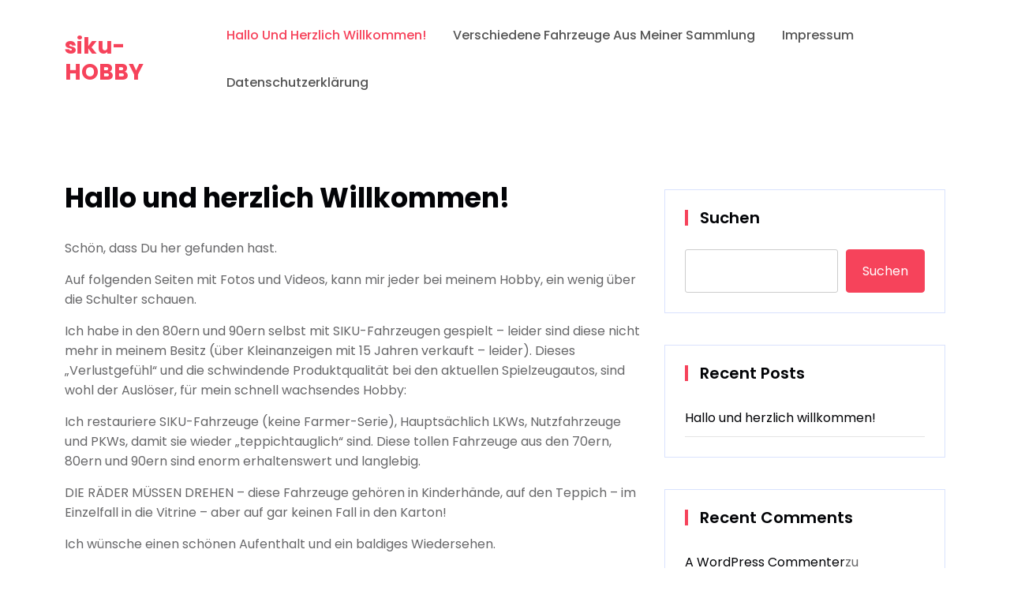

--- FILE ---
content_type: text/javascript
request_url: https://fahrradhandwerk.de/wp-content/themes/simu-blog/assets/js/main.js?ver=20151215
body_size: 749
content:
;(function ($) {

    "use strict";




    //===== Mobile Menu

    var menu_toggle         = $('.menu-toggle');
    var nav_menu            = $('.main-navigation ul.nav-menu');



    /*------------------------------------------------
            MAIN NAVIGATION
    ------------------------------------------------*/

    menu_toggle.click(function(){
        $(this).toggleClass('active');
        nav_menu.slideToggle();
    });

    $('.main-navigation .nav-menu .menu-item-has-children > a').after( $('<button class="dropdown-toggle"><i class="fas fa-caret-down"></i></button>') );

    $('button.dropdown-toggle').click(function() {
        $(this).toggleClass('active');
    $(this).parent().find('.sub-menu').first().slideToggle();
    });



    /*------------------------------------------------
            KEYBOARD NAVIGATION
    ------------------------------------------------*/

    if( $(window).width() < 1024 ) {
        nav_menu.find("li").last().bind( 'keydown', function(e) {
            if( e.which === 9 ) {
                e.preventDefault();
                $('#simublog-head').find('.menu-toggle').focus();
            }
        });
    }
    else {
        nav_menu.find("li").unbind('keydown');
    }

    $(window).resize(function() {
        if( $(window).width() < 1024 ) {
            nav_menu.find("li").last().bind( 'keydown', function(e) {
                if( e.which === 9 ) {
                    e.preventDefault();
                    $('#simublog-head').find('.menu-toggle').focus();
                }
            });
        }
        else {
            nav_menu.find("li").unbind('keydown');
        }
    });

    menu_toggle.on('keydown', function (e) {
        var tabKey    = e.keyCode === 9;
        var shiftKey  = e.shiftKey;

        if( menu_toggle.hasClass('active') ) {
            if ( shiftKey && tabKey ) {
                e.preventDefault();
                nav_menu.slideUp();
                menu_toggle.removeClass('active');
            };
        }
    });


    //===== Back to top

    // Show or hide the sticky footer button
    $(window).on('scroll', function (event) {
        if ($(this).scrollTop() > 600) {
            $('.back-to-top').fadeIn(200)
        } else {
            $('.back-to-top').fadeOut(200)
        }
    });


    //Animate the scroll to yop
    $('.back-to-top').on('click', function (event) {
        event.preventDefault();

        $('html, body').animate({
            scrollTop: 0,
        }, 1500);
    });








})(jQuery);



